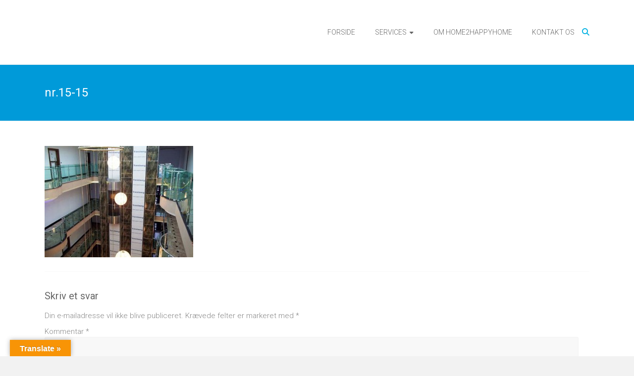

--- FILE ---
content_type: text/plain
request_url: https://www.google-analytics.com/j/collect?v=1&_v=j102&a=1185867478&t=pageview&_s=1&dl=http%3A%2F%2Fwww.home2happyhome.dk%2Flejlighed-nr-15%2Fnr-15-15-2%2F&ul=en-us%40posix&dt=nr.15-15%20-%20Home2HappyHome&sr=1280x720&vp=1280x720&_u=IEBAAEABAAAAACAAI~&jid=979776773&gjid=583888828&cid=1537804220.1769512528&tid=UA-73031129-1&_gid=1981027418.1769512528&_r=1&_slc=1&z=831984980
body_size: -286
content:
2,cG-8X3BCTRGXM